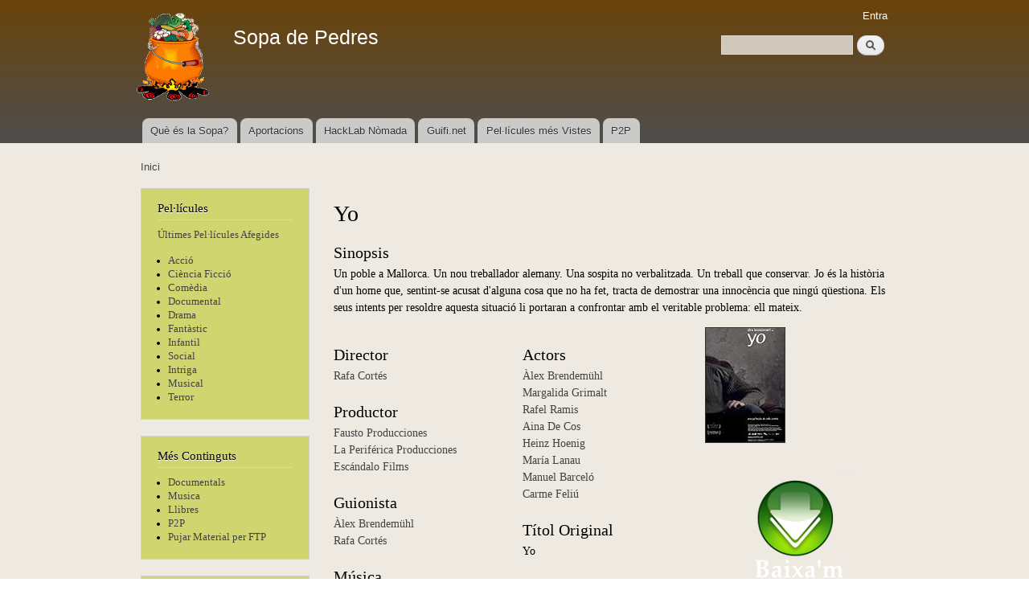

--- FILE ---
content_type: text/html; charset=utf-8
request_url: https://sopa.musaik.net/content/yo
body_size: 4565
content:
<!DOCTYPE html PUBLIC "-//W3C//DTD XHTML+RDFa 1.0//EN"
  "http://www.w3.org/MarkUp/DTD/xhtml-rdfa-1.dtd">
<html xmlns="http://www.w3.org/1999/xhtml" xml:lang="ca" version="XHTML+RDFa 1.0" dir="ltr">

<head profile="http://www.w3.org/1999/xhtml/vocab">
  <meta http-equiv="Content-Type" content="text/html; charset=utf-8" />
<meta name="Generator" content="Drupal 7 (http://drupal.org)" />
<link rel="canonical" href="/content/yo" />
<link rel="shortlink" href="/node/4809" />
<link rel="shortcut icon" href="https://sopa.musaik.net/misc/favicon.ico" type="image/vnd.microsoft.icon" />
  <title>Yo | Sopa de Pedres</title>
  <style type="text/css" media="all">
@import url("https://sopa.musaik.net/modules/system/system.base.css?rw4y4i");
@import url("https://sopa.musaik.net/modules/system/system.menus.css?rw4y4i");
@import url("https://sopa.musaik.net/modules/system/system.messages.css?rw4y4i");
@import url("https://sopa.musaik.net/modules/system/system.theme.css?rw4y4i");
</style>
<style type="text/css" media="all">
@import url("https://sopa.musaik.net/modules/field/theme/field.css?rw4y4i");
@import url("https://sopa.musaik.net/modules/node/node.css?rw4y4i");
@import url("https://sopa.musaik.net/modules/search/search.css?rw4y4i");
@import url("https://sopa.musaik.net/modules/user/user.css?rw4y4i");
@import url("https://sopa.musaik.net/sites/all/modules/views/css/views.css?rw4y4i");
</style>
<style type="text/css" media="all">
@import url("https://sopa.musaik.net/sites/all/modules/ctools/css/ctools.css?rw4y4i");
@import url("https://sopa.musaik.net/sites/all/modules/panels/css/panels.css?rw4y4i");
@import url("https://sopa.musaik.net/sites/all/modules/panels/plugins/layouts/threecol_33_34_33_stacked/threecol_33_34_33_stacked.css?rw4y4i");
</style>
<style type="text/css" media="all">
@import url("https://sopa.musaik.net/themes/bartik/css/layout.css?rw4y4i");
@import url("https://sopa.musaik.net/themes/bartik/css/style.css?rw4y4i");
@import url("https://sopa.musaik.net/sites/sopa.musaik.net/files/color/bartik-aa1444bd/colors.css?rw4y4i");
</style>
<style type="text/css" media="print">
@import url("https://sopa.musaik.net/themes/bartik/css/print.css?rw4y4i");
</style>

<!--[if lte IE 7]>
<link type="text/css" rel="stylesheet" href="https://sopa.musaik.net/themes/bartik/css/ie.css?rw4y4i" media="all" />
<![endif]-->

<!--[if IE 6]>
<link type="text/css" rel="stylesheet" href="https://sopa.musaik.net/themes/bartik/css/ie6.css?rw4y4i" media="all" />
<![endif]-->
  <script type="text/javascript" src="https://sopa.musaik.net/misc/jquery.js?v=1.4.4"></script>
<script type="text/javascript" src="https://sopa.musaik.net/misc/jquery-extend-3.4.0.js?v=1.4.4"></script>
<script type="text/javascript" src="https://sopa.musaik.net/misc/jquery-html-prefilter-3.5.0-backport.js?v=1.4.4"></script>
<script type="text/javascript" src="https://sopa.musaik.net/misc/jquery.once.js?v=1.2"></script>
<script type="text/javascript" src="https://sopa.musaik.net/misc/drupal.js?rw4y4i"></script>
<script type="text/javascript" src="https://sopa.musaik.net/misc/form-single-submit.js?v=7.98"></script>
<script type="text/javascript" src="https://sopa.musaik.net/sites/sopa.musaik.net/files/languages/ca_8fta2vDEjQmFl9Px32Op4b1GuxTrozuweHPA_aUuz1I.js?rw4y4i"></script>
<script type="text/javascript">
<!--//--><![CDATA[//><!--
jQuery.extend(Drupal.settings, {"basePath":"\/","pathPrefix":"","setHasJsCookie":0,"ajaxPageState":{"theme":"bartik","theme_token":"gzutfixx5S5u6SVvN4y3ehzLTfiUlZJutGzy5tY9uqQ","js":{"misc\/jquery.js":1,"misc\/jquery-extend-3.4.0.js":1,"misc\/jquery-html-prefilter-3.5.0-backport.js":1,"misc\/jquery.once.js":1,"misc\/drupal.js":1,"misc\/form-single-submit.js":1,"public:\/\/languages\/ca_8fta2vDEjQmFl9Px32Op4b1GuxTrozuweHPA_aUuz1I.js":1},"css":{"modules\/system\/system.base.css":1,"modules\/system\/system.menus.css":1,"modules\/system\/system.messages.css":1,"modules\/system\/system.theme.css":1,"modules\/field\/theme\/field.css":1,"modules\/node\/node.css":1,"modules\/search\/search.css":1,"modules\/user\/user.css":1,"sites\/all\/modules\/views\/css\/views.css":1,"sites\/all\/modules\/ctools\/css\/ctools.css":1,"sites\/all\/modules\/panels\/css\/panels.css":1,"sites\/all\/modules\/panels\/plugins\/layouts\/threecol_33_34_33_stacked\/threecol_33_34_33_stacked.css":1,"themes\/bartik\/css\/layout.css":1,"themes\/bartik\/css\/style.css":1,"themes\/bartik\/css\/colors.css":1,"themes\/bartik\/css\/print.css":1,"themes\/bartik\/css\/ie.css":1,"themes\/bartik\/css\/ie6.css":1}},"urlIsAjaxTrusted":{"\/content\/yo":true}});
//--><!]]>
</script>
</head>
<body class="html not-front not-logged-in one-sidebar sidebar-first page-node page-node- page-node-4809 node-type-pelicula" >
  <div id="skip-link">
    <a href="#main-content" class="element-invisible element-focusable">Vés al contingut</a>
  </div>
    <div id="page-wrapper"><div id="page">

  <div id="header" class="with-secondary-menu"><div class="section clearfix">

          <a href="/" title="Inici" rel="home" id="logo">
        <img src="https://sopa.musaik.net/sites/sopa.musaik.net/files/logoSopaDePedres_1.png" alt="Inici" />
      </a>
    
          <div id="name-and-slogan">

                              <div id="site-name">
              <strong>
                <a href="/" title="Inici" rel="home"><span>Sopa de Pedres</span></a>
              </strong>
            </div>
                  
        
      </div> <!-- /#name-and-slogan -->
    
      <div class="region region-header">
    <div id="block-search-form" class="block block-search">

    
  <div class="content">
    <form action="/content/yo" method="post" id="search-block-form" accept-charset="UTF-8"><div><div class="container-inline">
      <h2 class="element-invisible">Formulari de cerca</h2>
    <div class="form-item form-type-textfield form-item-search-block-form">
  <label class="element-invisible" for="edit-search-block-form--2">Cerca </label>
 <input title="Introduïu els termes que voleu cercar." type="text" id="edit-search-block-form--2" name="search_block_form" value="" size="15" maxlength="128" class="form-text" />
</div>
<div class="form-actions form-wrapper" id="edit-actions"><input type="submit" id="edit-submit" name="op" value="Cerca" class="form-submit" /></div><input type="hidden" name="form_build_id" value="form-NtzAI8RknaOCS_x6ZUDypCVbzcSX1Mzmw-EcY3TrRKo" />
<input type="hidden" name="form_id" value="search_block_form" />
</div>
</div></form>  </div>
</div>
  </div>

          <div id="main-menu" class="navigation">
        <h2 class="element-invisible">Menú principal</h2><ul id="main-menu-links" class="links clearfix"><li class="menu-1261 first"><a href="/content/qu%C3%A8-%C3%A9s-la-sopa-de-pedres">Què és la Sopa?</a></li>
<li class="menu-1278"><a href="/content/necessitem-aportacions" title="Necessitem que creiïs una simbiosi amb la comunitat">Aportacions</a></li>
<li class="menu-1262"><a href="http://wiki.musaik.net" title="">HackLab Nòmada</a></li>
<li class="menu-1263"><a href="http://guifi.net/mataro" title="">Guifi.net</a></li>
<li class="menu-1290"><a href="/popular" title="Pelĺícules i Persones més Visitades">Pel·lícules més Vistes</a></li>
<li class="menu-1437 last"><a href="/content/p2p">P2P</a></li>
</ul>      </div> <!-- /#main-menu -->
    
          <div id="secondary-menu" class="navigation">
        <h2 class="element-invisible">Menú secundari</h2><ul id="secondary-menu-links" class="links inline clearfix"><li class="menu-1301 first last"><a href="/user/login" title="">Entra</a></li>
</ul>      </div> <!-- /#secondary-menu -->
    
  </div></div> <!-- /.section, /#header -->

  
  
  <div id="main-wrapper" class="clearfix"><div id="main" class="clearfix">

          <div id="breadcrumb"><h2 class="element-invisible">Esteu aquí</h2><div class="breadcrumb"><a href="/">Inici</a></div></div>
    
          <div id="sidebar-first" class="column sidebar"><div class="section">
          <div class="region region-sidebar-first">
    <div id="block-block-1" class="block block-block">

    <h2>Pel·lícules</h2>
  
  <div class="content">
    <p><a href="/llistatpelisultimes">Últimes Pel·lícules Afegides</a></p>
<ul>
<li><a href="/genere/acció">Acció</a></li>
<li><a href="/genere/ciència ficció">Ciència Ficció</a></li>
<li><a href="/genere/comedia">Comèdia</a></li>
<li><a href="/genere/documental">Documental</a></li>
<li><a href="/genere/drama">Drama</a></li>
<li><a href="/genere/fantàstic">Fantàstic</a></li>
<li><a href="/genere/infantil">Infantil</a></li>
<li><a href="/genere/social">Social</a></li>
<li><a href="/genere/intriga">Intriga</a></li>
<li><a href="/genere/musical">Musical</a></li>
<li><a href="/genere/terror">Terror</a></li>
</ul>
  </div>
</div>
<div id="block-block-3" class="block block-block">

    <h2>Més Continguts</h2>
  
  <div class="content">
    <ul>
<li> <a href="/sites/sopa.musaik.net/files/sopa/Documentals">Documentals</a>
</li><li> <a href="/sites/sopa.musaik.net/files/sopa/Musica">Musica</a>
</li><li> <a href="/sites/sopa.musaik.net/files/sopa/Llibres">Llibres</a>
</li><li> <a href="/content/p2p">P2P</a>
</li><li> <a href="ftp://sopa.musaik.net">Pujar Material per FTP</a>
</li></ul>
  </div>
</div>
<div id="block-views-imatge-aleat-ria-block" class="block block-views">

    <h2>Pel·lícula Aleatòria</h2>
  
  <div class="content">
    <div class="view view-imatge-aleat-ria view-id-imatge_aleat_ria view-display-id-block view-dom-id-817636a64f1ddf21ea3ff72c78032d8a">
        
  
  
      <div class="view-content">
        <div class="views-row views-row-1 views-row-odd views-row-first views-row-last">
      
  <div class="views-field views-field-field-caratula">        <div class="field-content"><a href="/content/crazy-stupid-love"><img src="https://sopa.musaik.net/sites/sopa.musaik.net/files/styles/medium/public/Crazy_Stupid_Love-813652973-large_0.jpg?itok=seC7pwLM" width="149" height="220" /></a></div>  </div>  </div>
    </div>
  
  
  
  
  
  
</div>  </div>
</div>
<div id="block-system-navigation" class="block block-system block-menu">

    <h2>Navegació</h2>
  
  <div class="content">
    <ul class="menu clearfix"><li class="first last leaf"><a href="/popular">Continguts populars</a></li>
</ul>  </div>
</div>
  </div>
      </div></div> <!-- /.section, /#sidebar-first -->
    
    <div id="content" class="column"><div class="section">
            <a id="main-content"></a>
                    <h1 class="title" id="page-title">
          Yo        </h1>
                          <div class="tabs">
                  </div>
                          <div class="region region-content">
    <div id="block-system-main" class="block block-system">

    
  <div class="content">
    <div class="panel-display panel-3col-33-stacked  clearfix" >
      <div class="panel-panel panel-col-top">
      <div class="inside"><div class="panel-pane pane-entity-field pane-node-field-sinopsis"  >
  
        <h2 class="pane-title">
      Sinopsis    </h2>
    
  
  <div class="pane-content">
    <div class="field field-name-field-sinopsis field-type-text-long field-label-hidden"><div class="field-items"><div class="field-item even">Un poble a Mallorca. Un nou treballador alemany. Una sospita no verbalitzada. Un treball que conservar. Jo és la història d&#039;un home que, sentint-se acusat d&#039;alguna cosa que no ha fet, tracta de demostrar una innocència que ningú qüestiona. Els seus intents per resoldre aquesta situació li portaran a confrontar amb el veritable problema: ell mateix.</div></div></div>  </div>

  
  </div>
</div>
    </div>
  
  <div class="center-wrapper">
    <div class="panel-panel panel-col-first">
      <div class="inside"><div class="panel-pane pane-entity-field pane-node-field-director"  >
  
        <h2 class="pane-title">
      Director    </h2>
    
  
  <div class="pane-content">
    <div class="field field-name-field-director field-type-node-reference field-label-hidden"><div class="field-items"><div class="field-item even"><a href="/content/rafa-cort%C3%A9s">Rafa Cortés</a></div></div></div>  </div>

  
  </div>
<div class="panel-separator"></div><div class="panel-pane pane-entity-field pane-node-field-productor"  >
  
        <h2 class="pane-title">
      Productor    </h2>
    
  
  <div class="pane-content">
    <div class="field field-name-field-productor field-type-node-reference field-label-hidden"><div class="field-items"><div class="field-item even"><a href="/content/fausto-producciones">Fausto Producciones</a></div><div class="field-item odd"><a href="/content/la-perif%C3%A9rica-producciones">La Periférica Producciones</a></div><div class="field-item even"><a href="/content/esc%C3%A1ndalo-films">Escándalo Films</a></div></div></div>  </div>

  
  </div>
<div class="panel-separator"></div><div class="panel-pane pane-entity-field pane-node-field-guionista"  >
  
        <h2 class="pane-title">
      Guionista    </h2>
    
  
  <div class="pane-content">
    <div class="field field-name-field-guionista field-type-node-reference field-label-hidden"><div class="field-items"><div class="field-item even"><a href="/content/%C3%A0lex-brendem%C3%BChl">Àlex Brendemühl</a></div><div class="field-item odd"><a href="/content/rafa-cort%C3%A9s">Rafa Cortés</a></div></div></div>  </div>

  
  </div>
<div class="panel-separator"></div><div class="panel-pane pane-entity-field pane-node-field-musica"  >
  
        <h2 class="pane-title">
      Música    </h2>
    
  
  <div class="pane-content">
    <div class="field field-name-field-musica field-type-node-reference field-label-hidden"><div class="field-items"><div class="field-item even"><a href="/content/%C3%B3scar-kaiser">Óscar Kaiser</a></div></div></div>  </div>

  
  </div>
<div class="panel-separator"></div><div class="panel-pane pane-entity-field pane-node-field-fotografia"  >
  
        <h2 class="pane-title">
      Fotografia    </h2>
    
  
  <div class="pane-content">
    <div class="field field-name-field-fotografia field-type-node-reference field-label-hidden"><div class="field-items"><div class="field-item even"><a href="/content/david-valldep%C3%A9rez">David Valldepérez</a></div></div></div>  </div>

  
  </div>
<div class="panel-separator"></div><div class="panel-pane pane-entity-field pane-node-field-nacionalitat"  >
  
        <h2 class="pane-title">
      Nacionalitat    </h2>
    
  
  <div class="pane-content">
    <div class="field field-name-field-nacionalitat field-type-text field-label-hidden"><div class="field-items"><div class="field-item even">Espanya</div></div></div>  </div>

  
  </div>
<div class="panel-separator"></div><div class="panel-pane pane-entity-field pane-node-field-durada"  >
  
        <h2 class="pane-title">
      Durada (en min)    </h2>
    
  
  <div class="pane-content">
    <div class="field field-name-field-durada field-type-number-integer field-label-hidden"><div class="field-items"><div class="field-item even">100</div></div></div>  </div>

  
  </div>
<div class="panel-separator"></div><div class="panel-pane pane-entity-field pane-node-taxonomy-vocabulary-1"  >
  
        <h2 class="pane-title">
      Gènere    </h2>
    
  
  <div class="pane-content">
    <div class="field field-name-taxonomy-vocabulary-1 field-type-taxonomy-term-reference field-label-hidden clearfix"><ul class="links"><li class="taxonomy-term-reference-0"><a href="/taxonomy/term/5">Drama</a></li></ul></div>  </div>

  
  </div>
</div>
    </div>

    <div class="panel-panel panel-col">
      <div class="inside"><div class="panel-pane pane-entity-field pane-node-field-actors"  >
  
        <h2 class="pane-title">
      Actors    </h2>
    
  
  <div class="pane-content">
    <div class="field field-name-field-actors field-type-node-reference field-label-hidden"><div class="field-items"><div class="field-item even"><a href="/content/%C3%A0lex-brendem%C3%BChl">Àlex Brendemühl</a></div><div class="field-item odd"><a href="/content/margalida-grimalt">Margalida Grimalt</a></div><div class="field-item even"><a href="/content/rafel-ramis">Rafel Ramis</a></div><div class="field-item odd"><a href="/content/aina-de-cos">Aina De Cos</a></div><div class="field-item even"><a href="/content/heinz-hoenig">Heinz Hoenig</a></div><div class="field-item odd"><a href="/content/mar%C3%AD-lanau">María Lanau</a></div><div class="field-item even"><a href="/content/manuel-barcel%C3%B3">Manuel Barceló</a></div><div class="field-item odd"><a href="/content/carme-feli%C3%BA">Carme Feliú</a></div></div></div>  </div>

  
  </div>
<div class="panel-separator"></div><div class="panel-pane pane-entity-field pane-node-field-titoloriginal"  >
  
        <h2 class="pane-title">
      Títol Original    </h2>
    
  
  <div class="pane-content">
    <div class="field field-name-field-titoloriginal field-type-text field-label-hidden"><div class="field-items"><div class="field-item even">Yo</div></div></div>  </div>

  
  </div>
<div class="panel-separator"></div><div class="panel-pane pane-entity-field pane-node-field-llengua"  >
  
        <h2 class="pane-title">
      Idioma    </h2>
    
  
  <div class="pane-content">
    <div class="field field-name-field-llengua field-type-text field-label-hidden"><div class="field-items"><div class="field-item even">Castellà</div></div></div>  </div>

  
  </div>
<div class="panel-separator"></div><div class="panel-pane pane-entity-field pane-node-field-qualitat"  >
  
        <h2 class="pane-title">
      Qualitat    </h2>
    
  
  <div class="pane-content">
    <div class="field field-name-field-qualitat field-type-list-text field-label-hidden"><div class="field-items"><div class="field-item even">Bona</div></div></div>  </div>

  
  </div>
<div class="panel-separator"></div><div class="panel-pane pane-entity-field pane-node-field-any"  >
  
        <h2 class="pane-title">
      Any    </h2>
    
  
  <div class="pane-content">
    <div class="field field-name-field-any field-type-number-integer field-label-hidden"><div class="field-items"><div class="field-item even">2 007</div></div></div>  </div>

  
  </div>
</div>
    </div>

    <div class="panel-panel panel-col-last">
      <div class="inside"><div class="panel-pane pane-entity-field pane-node-field-caratula"  >
  
      
  
  <div class="pane-content">
    <div class="field field-name-field-caratula field-type-image field-label-hidden"><div class="field-items"><div class="field-item even"><a href="https://sopa.musaik.net/sites/sopa.musaik.net/files/Yo-850110-full.jpg"><img src="https://sopa.musaik.net/sites/sopa.musaik.net/files/styles/large/public/Yo-850110-full.jpg?itok=BmlGalbF" alt="" /></a></div></div></div>  </div>

  
  </div>
<div class="panel-separator"></div><div class="panel-pane pane-custom pane-1"  >
  
      
  
  <div class="pane-content">
    <center><a href="/content/has-destar-guifinet"><img src="/sites/sopa.musaik.net/files/baixam.png"></a></center>  </div>

  
  </div>
<div class="panel-separator"></div><div class="panel-pane pane-custom pane-2"  >
  
      
  
  <div class="pane-content">
    Et connectes amb la IP 3.17.204.228  </div>

  
  </div>
</div>
    </div>
  </div>

  </div>
  </div>
</div>
  </div>
      
    </div></div> <!-- /.section, /#content -->

    
  </div></div> <!-- /#main, /#main-wrapper -->

  
  <div id="footer-wrapper"><div class="section">

    
          <div id="footer" class="clearfix">
          <div class="region region-footer">
    <div id="block-system-powered-by" class="block block-system">

    
  <div class="content">
    <span>Funciona amb el <a href="https://www.drupal.org">Drupal</a></span>  </div>
</div>
  </div>
      </div> <!-- /#footer -->
    
  </div></div> <!-- /.section, /#footer-wrapper -->

</div></div> <!-- /#page, /#page-wrapper -->
  </body>
</html>
